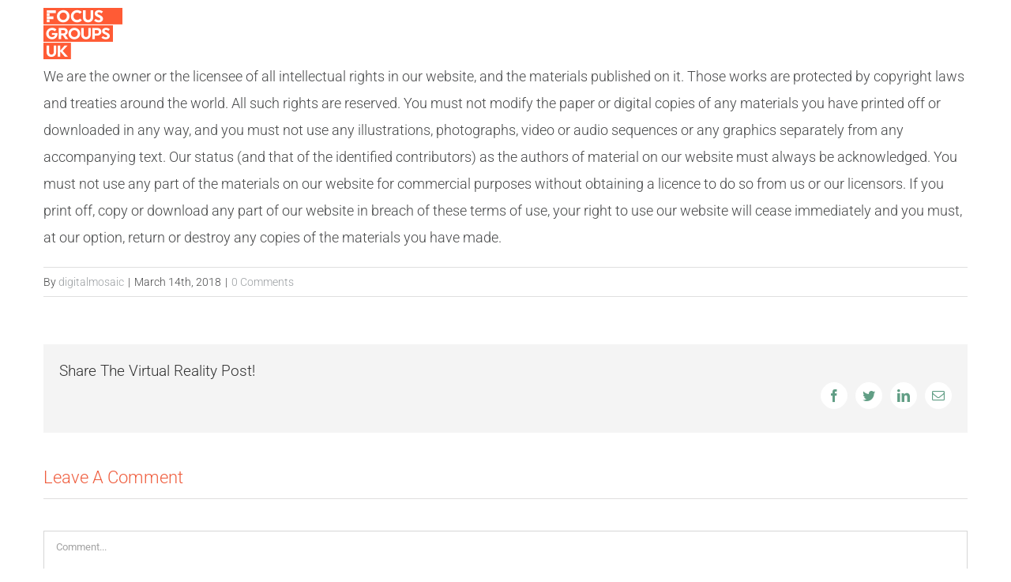

--- FILE ---
content_type: application/javascript
request_url: https://www.focusgroupsuk.com/wp-content/plugins/fusion-builder-mobile-layout-creator/js/fbmlg-scripts.js?ver=6.1.9
body_size: 555
content:
/*  JS HERE  */


jQuery(window).load(function(event) {

  if ( location.hash !== '' &&
    typeof fbmlg_scripts_object !== 'undefined' &&
    typeof fbmlg_scripts_object.fbmlg_upper_limit !== 'undefined' &&
    typeof fbmlg_scripts_object.fbmlg_lower_limit !== 'undefined'
  ) {

    var fbmlg_window_width  = jQuery(window).width();
    var fbmlg_upper_limit   = fbmlg_scripts_object.fbmlg_upper_limit;
    var fbmlg_lower_limit   = fbmlg_scripts_object.fbmlg_lower_limit;


    if ( fbmlg_window_width <= fbmlg_upper_limit && fbmlg_window_width >= fbmlg_lower_limit ) {
      targ=location.hash;
      if(targ.charAt(1)=="_")
      {
        targ=targ.substring(2);
        targ="#"+targ;
      }
      if( !(jQuery( 'div' + targ + ' div:visible' ).length) )
      {
        jQuery( 'html,body' ).stop().animate(
          { scrollTop: jQuery( 'div:visible' + targ ).offset().top-50 },
          'slow'
        );
      }else{
        jQuery( 'html,body' ).stop().animate(
          { scrollTop: jQuery( 'div' + targ + ' div:visible' ).offset().top-50 },
          'slow'
        );
      }


      return false;
    }

  }
});

jQuery(document).ready(function(event) {

  jQuery('.fusion-mobile-nav-holder ul').find('a').click(function(){

    if ( location.hash !== '' &&
      typeof fbmlg_scripts_object !== 'undefined' &&
      typeof fbmlg_scripts_object.fbmlg_upper_limit !== 'undefined' &&
      typeof fbmlg_scripts_object.fbmlg_lower_limit !== 'undefined'
    ) {

      var fbmlg_window_width  = jQuery(window).width();
      var fbmlg_upper_limit   = fbmlg_scripts_object.fbmlg_upper_limit;
      var fbmlg_lower_limit   = fbmlg_scripts_object.fbmlg_lower_limit;

      if ( fbmlg_window_width <= fbmlg_upper_limit && fbmlg_window_width >= fbmlg_lower_limit ) {

        if( !(jQuery( 'div' + location.hash + ' div:visible' ).length) )
        {
          jQuery( 'html,body' ).stop().animate(
            { scrollTop: jQuery( 'div:visible' + location.hash ).offset().top-50 },
            'slow'
          );
        }else{
          jQuery( 'html,body' ).stop().animate(
            { scrollTop: jQuery( 'div' + location.hash + ' div:visible' ).offset().top-50 },
            'slow'
          );
        }

      }

    }

  });

});
